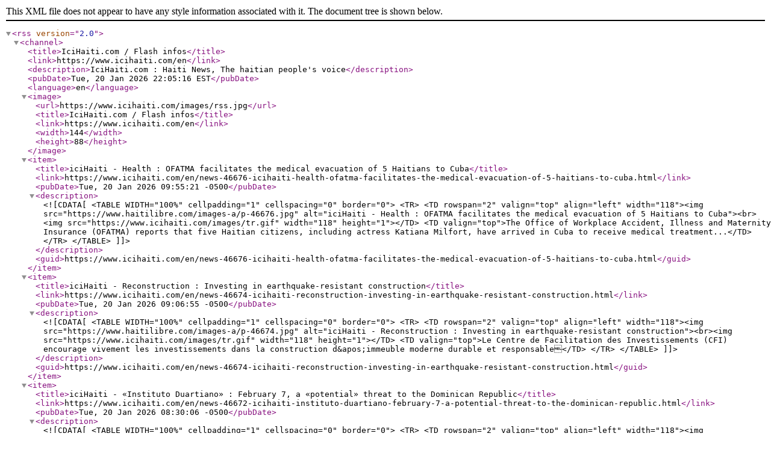

--- FILE ---
content_type: text/xml; charset=utf-8
request_url: https://www.icihaiti.com/rss-flash-en.xml
body_size: 2897
content:
<?xml version="1.0" encoding="UTF-8"?><rss version="2.0">
<channel>
  <title>IciHaiti.com / Flash infos</title>
  <link>https://www.icihaiti.com/en</link>
  <description>IciHaiti.com : Haiti News, The haitian people's voice</description>
    <pubDate>Tue, 20 Jan 2026 22:05:16 EST</pubDate>
  <language>en</language>
  <image>
  <url>https://www.icihaiti.com/images/rss.jpg</url>
  <title>IciHaiti.com / Flash infos</title>
  <link>https://www.icihaiti.com/en</link>
  <width>144</width>
  <height>88</height>
  </image>
<item>
<title>iciHaiti - Health : OFATMA facilitates the medical evacuation of 5 Haitians to Cuba</title>
<link>https://www.icihaiti.com/en/news-46676-icihaiti-health-ofatma-facilitates-the-medical-evacuation-of-5-haitians-to-cuba.html</link>
<pubDate>Tue, 20 Jan 2026 09:55:21 -0500</pubDate>
<description><![CDATA[

<TABLE WIDTH="100%" cellpadding="1" cellspacing="0" border="0">  

  <TR>

			<TD rowspan="2" valign="top" align="left" width="118"><img src="https://www.haitilibre.com/images-a/p-46676.jpg"  alt="iciHaiti - Health : OFATMA facilitates the medical evacuation of 5 Haitians to Cuba"><br><img src="https://www.icihaiti.com/images/tr.gif" width="118" height="1"></TD>
		    <TD valign="top">The Office of Workplace Accident, Illness and Maternity Insurance (OFATMA) reports that five Haitian citizens, including actress Katiana Milfort, have arrived in Cuba to receive medical treatment...</TD>

  </TR>
</TABLE>

]]></description>
<guid>https://www.icihaiti.com/en/news-46676-icihaiti-health-ofatma-facilitates-the-medical-evacuation-of-5-haitians-to-cuba.html</guid>
</item>
<item>
<title>iciHaiti - Reconstruction : Investing in earthquake-resistant construction</title>
<link>https://www.icihaiti.com/en/news-46674-icihaiti-reconstruction-investing-in-earthquake-resistant-construction.html</link>
<pubDate>Tue, 20 Jan 2026 09:06:55 -0500</pubDate>
<description><![CDATA[

<TABLE WIDTH="100%" cellpadding="1" cellspacing="0" border="0">  

  <TR>

			<TD rowspan="2" valign="top" align="left" width="118"><img src="https://www.haitilibre.com/images-a/p-46674.jpg"  alt="iciHaiti - Reconstruction : Investing in earthquake-resistant construction"><br><img src="https://www.icihaiti.com/images/tr.gif" width="118" height="1"></TD>
		    <TD valign="top">Le Centre de Facilitation des Investissements (CFI) encourage vivement les investissements dans la construction d&apos;immeuble moderne durable et responsable</TD>

  </TR>
</TABLE>

]]></description>
<guid>https://www.icihaiti.com/en/news-46674-icihaiti-reconstruction-investing-in-earthquake-resistant-construction.html</guid>
</item>
<item>
<title>iciHaiti - «Instituto Duartiano» : February 7, a «potential» threat to the Dominican Republic</title>
<link>https://www.icihaiti.com/en/news-46672-icihaiti-instituto-duartiano-february-7-a-potential-threat-to-the-dominican-republic.html</link>
<pubDate>Tue, 20 Jan 2026 08:30:06 -0500</pubDate>
<description><![CDATA[

<TABLE WIDTH="100%" cellpadding="1" cellspacing="0" border="0">  

  <TR>

			<TD rowspan="2" valign="top" align="left" width="118"><img src="https://www.haitilibre.com/images-a/p-46672.jpg"  alt="iciHaiti - «Instituto Duartiano» : February 7, a «potential» threat to the Dominican Republic"><br><img src="https://www.icihaiti.com/images/tr.gif" width="118" height="1"></TD>
		    <TD valign="top">On Sunday, January 19, 2026, Wilson Gómez, the President of «Instituto Duartiano» stated at a press conference that he was convinced «the socio-political instability in Haiti continues to represent a danger to the Dominican State»...</TD>

  </TR>
</TABLE>

]]></description>
<guid>https://www.icihaiti.com/en/news-46672-icihaiti-instituto-duartiano-february-7-a-potential-threat-to-the-dominican-republic.html</guid>
</item>
<item>
<title>iciHaiti - Health : Workshop to prioritize departmental needs</title>
<link>https://www.icihaiti.com/en/news-46669-icihaiti-health-workshop-to-prioritize-departmental-needs.html</link>
<pubDate>Mon, 19 Jan 2026 09:07:45 -0500</pubDate>
<description><![CDATA[

<TABLE WIDTH="100%" cellpadding="1" cellspacing="0" border="0">  

  <TR>

			<TD rowspan="2" valign="top" align="left" width="118"><img src="https://www.haitilibre.com/images-a/p-46669.jpg"  alt="iciHaiti - Health : Workshop to prioritize departmental needs"><br><img src="https://www.icihaiti.com/images/tr.gif" width="118" height="1"></TD>
		    <TD valign="top">Friday January 16, 2026, in the commune of Caracol the Economic and Social Assistance Fund and the Ministry of Public Health launched a « Workshop for prioritizing departmental needs...</TD>

  </TR>
</TABLE>

]]></description>
<guid>https://www.icihaiti.com/en/news-46669-icihaiti-health-workshop-to-prioritize-departmental-needs.html</guid>
</item>
<item>
<title>iciHaiti - Solidarity : Actress Katiana Milfort treated in Cuba</title>
<link>https://www.icihaiti.com/en/news-46667-icihaiti-solidarity-actress-katiana-milfort-treated-in-cuba.html</link>
<pubDate>Mon, 19 Jan 2026 09:04:40 -0500</pubDate>
<description><![CDATA[

<TABLE WIDTH="100%" cellpadding="1" cellspacing="0" border="0">  

  <TR>

			<TD rowspan="2" valign="top" align="left" width="118"><img src="https://www.haitilibre.com/images-a/p-46667.jpg"  alt="iciHaiti - Solidarity : Actress Katiana Milfort treated in Cuba"><br><img src="https://www.icihaiti.com/images/tr.gif" width="118" height="1"></TD>
		    <TD valign="top">Thanks to the commitment of Pedrica Saint Jean, the Minister for the Status of Women, in collaboration with the Workplace Accident, Sickness and Maternity Insurance Office, new hope is offered to the Haitian actress Katiana Milfor...</TD>

  </TR>
</TABLE>

]]></description>
<guid>https://www.icihaiti.com/en/news-46667-icihaiti-solidarity-actress-katiana-milfort-treated-in-cuba.html</guid>
</item>
<item>
<title>iciHaiti - Economy : Signature of a customs facilitation MoU</title>
<link>https://www.icihaiti.com/en/news-46665-icihaiti-economy-signature-of-a-customs-facilitation-mou.html</link>
<pubDate>Mon, 19 Jan 2026 08:17:10 -0500</pubDate>
<description><![CDATA[

<TABLE WIDTH="100%" cellpadding="1" cellspacing="0" border="0">  

  <TR>

			<TD rowspan="2" valign="top" align="left" width="118"><img src="https://www.haitilibre.com/images-a/p-46665.jpg"  alt="iciHaiti - Economy : Signature of a customs facilitation MoU"><br><img src="https://www.icihaiti.com/images/tr.gif" width="118" height="1"></TD>
		    <TD valign="top">Friday January 16, 2026, at the Montana Hotel, the Ministry of Economy and Finance and the Chamber of Commerce and Industry of Haiti (CCIH) signed a customs facilitation Memorandum of Understanding...</TD>

  </TR>
</TABLE>

]]></description>
<guid>https://www.icihaiti.com/en/news-46665-icihaiti-economy-signature-of-a-customs-facilitation-mou.html</guid>
</item>
<item>
<title>iciHaiti - Canada : Ambassador Des Sources spoke with the MP for Vanier-Ottawa</title>
<link>https://www.icihaiti.com/en/news-46662-icihaiti-canada-ambassador-des-sources-spoke-with-the-mp-for-vanier-ottawa.html</link>
<pubDate>Sun, 18 Jan 2026 09:33:43 -0500</pubDate>
<description><![CDATA[

<TABLE WIDTH="100%" cellpadding="1" cellspacing="0" border="0">  

  <TR>

			<TD rowspan="2" valign="top" align="left" width="118"><img src="https://www.haitilibre.com/images-a/p-46662.jpg"  alt="iciHaiti - Canada : Ambassador Des Sources spoke with the MP for Vanier-Ottawa"><br><img src="https://www.icihaiti.com/images/tr.gif" width="118" height="1"></TD>
		    <TD valign="top">Anthony Desources, Haiti&apos;s Ambassador to Canada, received a delegation this week led by Mona Fortier, Member of Parliament for VanierOttawa and Parliamentary Secretary to the Minister of Foreign Affairs of Canada...</TD>

  </TR>
</TABLE>

]]></description>
<guid>https://www.icihaiti.com/en/news-46662-icihaiti-canada-ambassador-des-sources-spoke-with-the-mp-for-vanier-ottawa.html</guid>
</item>
<item>
<title>iciHaiti - Football : 1st edition of the National Police Academy tournament</title>
<link>https://www.icihaiti.com/en/news-46660-icihaiti-football-1st-edition-of-the-national-police-academy-tournament.html</link>
<pubDate>Sun, 18 Jan 2026 09:02:18 -0500</pubDate>
<description><![CDATA[

<TABLE WIDTH="100%" cellpadding="1" cellspacing="0" border="0">  

  <TR>

			<TD rowspan="2" valign="top" align="left" width="118"><img src="https://www.haitilibre.com/images-a/p-46660.jpg"  alt="iciHaiti - Football : 1st edition of the National Police Academy tournament"><br><img src="https://www.icihaiti.com/images/tr.gif" width="118" height="1"></TD>
		    <TD valign="top">During the first edition of the football tournament (January 15-18) organized by the National Police Academy (ENP), matches took place between various police departments and its aspiring police officers...</TD>

  </TR>
</TABLE>

]]></description>
<guid>https://www.icihaiti.com/en/news-46660-icihaiti-football-1st-edition-of-the-national-police-academy-tournament.html</guid>
</item>
<item>
<title>Haiti - PNH : Weapons Seizure</title>
<link>https://www.icihaiti.com/en/news-46658-haiti-pnh-weapons-seizure.html</link>
<pubDate>Sun, 18 Jan 2026 08:38:12 -0500</pubDate>
<description><![CDATA[

<TABLE WIDTH="100%" cellpadding="1" cellspacing="0" border="0">  

  <TR>

			<TD rowspan="2" valign="top" align="left" width="118"><img src="https://www.haitilibre.com/images-a/p-46658.jpg"  alt="Haiti - PNH : Weapons Seizure"><br><img src="https://www.icihaiti.com/images/tr.gif" width="118" height="1"></TD>
		    <TD valign="top">Following the arrest on January 13, 2026, in the Grand&apos;Anse department of Jean Misnord (36 years old), alias « Fado » presented as the 2nd or 3rd leader of Simon Pelé&apos;s gang...</TD>

  </TR>
</TABLE>

]]></description>
<guid>https://www.icihaiti.com/en/news-46658-haiti-pnh-weapons-seizure.html</guid>
</item>
<item>
<title>hereHaiti - Scholarships : Visit of the Haitian Ambassador to Spain to Bishop Piero Pioppo</title>
<link>https://www.icihaiti.com/en/news-46655-herehaiti-scholarships-visit-of-the-haitian-ambassador-to-spain-to-bishop-piero-pioppo.html</link>
<pubDate>Sat, 17 Jan 2026 10:02:28 -0500</pubDate>
<description><![CDATA[

<TABLE WIDTH="100%" cellpadding="1" cellspacing="0" border="0">  

  <TR>

			<TD rowspan="2" valign="top" align="left" width="118"><img src="https://www.haitilibre.com/images-a/p-46655.jpg"  alt="hereHaiti - Scholarships : Visit of the Haitian Ambassador to Spain to Bishop Piero Pioppo"><br><img src="https://www.icihaiti.com/images/tr.gif" width="118" height="1"></TD>
		    <TD valign="top">On Friday, January 16, 2026, Edson Louidor, the Ambassador of Haiti to the Kingdom of Spain, visited the Apostolic Nuncio of the Holy See in Spain, Archbishop Piero Pioppo...</TD>

  </TR>
</TABLE>

]]></description>
<guid>https://www.icihaiti.com/en/news-46655-herehaiti-scholarships-visit-of-the-haitian-ambassador-to-spain-to-bishop-piero-pioppo.html</guid>
</item>
<item>
<title>iciHaïti - PNH : Closing of an intelligence training session</title>
<link>https://www.icihaiti.com/en/news-46653-icihaiti-pnh-closing-of-an-intelligence-training-session.html</link>
<pubDate>Sat, 17 Jan 2026 08:53:31 -0500</pubDate>
<description><![CDATA[

<TABLE WIDTH="100%" cellpadding="1" cellspacing="0" border="0">  

  <TR>

			<TD rowspan="2" valign="top" align="left" width="118"><img src="https://www.haitilibre.com/images-a/p-46653.jpg"  alt="iciHaïti - PNH : Closing of an intelligence training session"><br><img src="https://www.icihaiti.com/images/tr.gif" width="118" height="1"></TD>
		    <TD valign="top">The General Intelligence Directorate of the Haitian National Police has concluded a two-week intensive training session for 21 officers...</TD>

  </TR>
</TABLE>

]]></description>
<guid>https://www.icihaiti.com/en/news-46653-icihaiti-pnh-closing-of-an-intelligence-training-session.html</guid>
</item>
<item>
<title>iciHaïti - Permanent Baccalaureate : Results of the Bac session for retake candidates in 9 departments</title>
<link>https://www.icihaiti.com/en/news-46651-icihaiti-permanent-baccalaureate-results-of-the-bac-session-for-retake-candidates-in-9-departments.html</link>
<pubDate>Sat, 17 Jan 2026 08:23:26 -0500</pubDate>
<description><![CDATA[

<TABLE WIDTH="100%" cellpadding="1" cellspacing="0" border="0">  

  <TR>

			<TD rowspan="2" valign="top" align="left" width="118"><img src="https://www.haitilibre.com/images-a/p-46651.jpg"  alt="iciHaïti - Permanent Baccalaureate : Results of the Bac session for retake candidates in 9 departments"><br><img src="https://www.icihaiti.com/images/tr.gif" width="118" height="1"></TD>
		    <TD valign="top">The Ministry of National Education has published the results of the December 2025 retake exams (permanent Baccalaureate 2025-2026) for 9 of the 10 Departmental Directorates of Education...</TD>

  </TR>
</TABLE>

]]></description>
<guid>https://www.icihaiti.com/en/news-46651-icihaiti-permanent-baccalaureate-results-of-the-bac-session-for-retake-candidates-in-9-departments.html</guid>
</item>
<item>
<title>iciHaiti - Politic : &quot;D-13&quot; MEF EXPO 2026 edition</title>
<link>https://www.icihaiti.com/en/news-46648-icihaiti-politic-d-13-mef-expo-2026-edition.html</link>
<pubDate>Fri, 16 Jan 2026 09:30:25 -0500</pubDate>
<description><![CDATA[

<TABLE WIDTH="100%" cellpadding="1" cellspacing="0" border="0">  

  <TR>

			<TD rowspan="2" valign="top" align="left" width="118"><img src="https://www.haitilibre.com/images-a/p-46648.jpg"  alt="iciHaiti - Politic : &quot;D-13&quot; MEF EXPO 2026 edition"><br><img src="https://www.icihaiti.com/images/tr.gif" width="118" height="1"></TD>
		    <TD valign="top">The Ministry of Economy and Finance announces that it is organizing two days of exchanges and public services, called MEF EXPO, a major meeting between the State and citizens...</TD>

  </TR>
</TABLE>

]]></description>
<guid>https://www.icihaiti.com/en/news-46648-icihaiti-politic-d-13-mef-expo-2026-edition.html</guid>
</item>
<item>
<title>iciHaiti - Trou du Nord : Dismantling of an illegal fuel depot</title>
<link>https://www.icihaiti.com/en/news-46646-icihaiti-trou-du-nord-dismantling-of-an-illegal-fuel-depot.html</link>
<pubDate>Fri, 16 Jan 2026 09:17:57 -0500</pubDate>
<description><![CDATA[

<TABLE WIDTH="100%" cellpadding="1" cellspacing="0" border="0">  

  <TR>

			<TD rowspan="2" valign="top" align="left" width="118"><img src="https://www.haitilibre.com/images-a/p-46646.jpg"  alt="iciHaiti - Trou du Nord : Dismantling of an illegal fuel depot"><br><img src="https://www.icihaiti.com/images/tr.gif" width="118" height="1"></TD>
		    <TD valign="top">As part of the fight against the illegal storage and sale of fuel, authorities, during a joint operation, dismantled a clandestine fuel depot in the commune of Trou-du-Nord...</TD>

  </TR>
</TABLE>

]]></description>
<guid>https://www.icihaiti.com/en/news-46646-icihaiti-trou-du-nord-dismantling-of-an-illegal-fuel-depot.html</guid>
</item>
<item>
<title>iciHaiti - Bel-Air : 64 terrorists killed and 59 others wounded</title>
<link>https://www.icihaiti.com/en/news-46644-icihaiti-bel-air-64-terrorists-killed-and-59-others-wounded.html</link>
<pubDate>Fri, 16 Jan 2026 08:40:11 -0500</pubDate>
<description><![CDATA[

<TABLE WIDTH="100%" cellpadding="1" cellspacing="0" border="0">  

  <TR>

			<TD rowspan="2" valign="top" align="left" width="118"><img src="https://www.haitilibre.com/images-a/p-46644.jpg"  alt="iciHaiti - Bel-Air : 64 terrorists killed and 59 others wounded"><br><img src="https://www.icihaiti.com/images/tr.gif" width="118" height="1"></TD>
		    <TD valign="top">For several days, the PNH has been conducting a series of operations against the headquarters of terrorist groups located in the center of the capital, notably in Bel-Air, rue Saint Martin, Grand Rue and La Saline...</TD>

  </TR>
</TABLE>

]]></description>
<guid>https://www.icihaiti.com/en/news-46644-icihaiti-bel-air-64-terrorists-killed-and-59-others-wounded.html</guid>
</item>
</channel>
</rss>